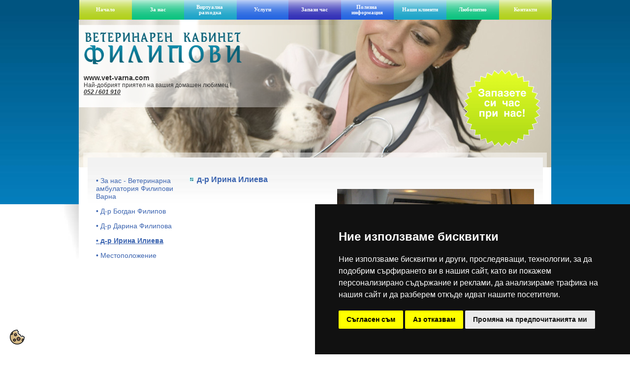

--- FILE ---
content_type: text/html; charset=UTF-8
request_url: https://www.vet-varna.com/bg/about-us/d-r-irina-ilieva
body_size: 3709
content:
<!DOCTYPE html PUBLIC "-//W3C//DTD XHTML 1.0 Transitional//EN" "http://www.w3.org/TR/xhtml1/DTD/xhtml1-transitional.dtd">
<html xmlns="http://www.w3.org/1999/xhtml">
<head>
<title>д-р Ирина Илиева | Ветеринарен Кабинет Филипови Варна</title>
<meta http-equiv="Content-Type" content="text/html; charset=utf-8" />
<meta http-equiv="Content-Language" content="bg" />
<meta name="description" content="д-р Ирина Илиева" />
<meta name="keywords" content="д-р Ирина Илиева ветеринарен лекар варна" />
<meta name="robots" content="index,follow" />
<meta name="language" content="bulgarian" />

<meta name="viewport" content="width=device-width, initial-scale=1">  
<link rel="apple-touch-icon" sizes="57x57" href="/share/images/site/apple-icon-57x57.png">
<link rel="apple-touch-icon" sizes="60x60" href="/share/images/site/apple-icon-60x60.png">
<link rel="apple-touch-icon" sizes="72x72" href="/share/images/site/apple-icon-72x72.png">
<link rel="apple-touch-icon" sizes="76x76" href="/share/images/site/apple-icon-76x76.png">
<link rel="apple-touch-icon" sizes="114x114" href="/share/images/site/apple-icon-114x114.png">
<link rel="apple-touch-icon" sizes="120x120" href="/share/images/site/apple-icon-120x120.png">
<link rel="apple-touch-icon" sizes="144x144" href="/share/images/site/apple-icon-144x144.png">
<link rel="apple-touch-icon" sizes="152x152" href="/share/images/site/apple-icon-152x152.png">
<link rel="apple-touch-icon" sizes="180x180" href="/share/images/site/apple-icon-180x180.png">
<link rel="icon" type="image/png" sizes="192x192"  href="/share/images/site/android-icon-192x192.png">
<link rel="icon" type="image/png" sizes="32x32" href="/share/images/site/favicon-32x32.png">
<link rel="icon" type="image/png" sizes="96x96" href="/share/images/site/favicon-96x96.png">
<link rel="icon" type="image/png" sizes="16x16" href="/share/images/site/favicon-16x16.png">
<link rel="manifest" href="/share/images/site/manifest.json">
<meta name="msapplication-TileColor" content="#ffffff">
<meta name="msapplication-TileImage" content="/ms-icon-144x144.png"><meta property="og:image" content="https://www.vet-varna.com/share/images/site/fb.jpg" /> <link rel="stylesheet" href="/share/css/style.css" type="text/css" />
<link rel="stylesheet" href="/share/css/aos.css" type="text/css" />
<link rel="stylesheet" href="/share/css/jquery.lightbox-0.4.css" type="text/css" />
<script type="text/javascript" language="JavaScript1.2" src="/share/js/javamenu/stmenu.js"></script>
<script src="/Scripts/AC_RunActiveContent.js" type="text/javascript"></script>
<script type="text/javascript" src="/share/js/jquery.js"></script>
<script type="text/javascript" src="/share/js/jquery.lightbox-0.4.js"></script>
<script type="text/javascript" src="/share/js/fadeslideshow.js"></script>
<script type="text/javascript" language="javascript">
var headers = [  ["/phpThumb/phpThumb.php?w=960&h=300&q=90&zc=1&src=/files/actual_images/b246492c858b8b981f0c8681cb64fcfe4143bc6139b6dc9e22ed69bf5690c1640banner.jpg", "http://www.facebook.com/pages/ВЕТЕРИНАРНА-АМБУЛАТОРИЯ-ФИЛИПОВИ/137461409621663", "", ""],  ["/phpThumb/phpThumb.php?w=960&h=300&q=90&zc=1&src=/files/actual_images/b246492c858b8b981f0c8681cb64fcfea0aec2db465d93287fd6f78caa14dca62Pet-Health.jpg", "http://www.facebook.com/pages/ВЕТЕРИНАРНА-АМБУЛАТОРИЯ-ФИЛИПОВИ/137461409621663", "", ""],  ["/phpThumb/phpThumb.php?w=960&h=300&q=90&zc=1&src=/files/actual_images/b246492c858b8b981f0c8681cb64fcfe62c0b28c2154c5591c33cb6e7b1e7a530American.jpg", "http://www.facebook.com/pages/ВЕТЕРИНАРНА-АМБУЛАТОРИЯ-ФИЛИПОВИ/137461409621663", "", ""],  ["/phpThumb/phpThumb.php?w=960&h=300&q=90&zc=1&src=/files/actual_images/b246492c858b8b981f0c8681cb64fcfe62c0b28c2154c5591c33cb6e7b1e7a531DSC_0427.JPG", "http://www.facebook.com/pages/ВЕТЕРИНАРНА-АМБУЛАТОРИЯ-ФИЛИПОВИ/137461409621663", "", ""]  ];
</script>
<script type="text/javascript" src="/share/js/custom/site.js"></script>
<script type="text/javascript" language="javascript">
	
  $(document).ready(function(){
    $('a.lightbox').lightBox();
    
    $('.lightbox').each(function(){
	$('.lightboxer', $( this ) ).lightBox();
    })
    
  })

</script>
<meta name="theme-color" content="#006599">

<!-- Windows Phone -->
<meta name="msapplication-navbutton-color" content="#006599">
<!-- iOS Safari -->
<meta name="apple-mobile-web-app-capable" content="yes">
<meta name="apple-mobile-web-app-status-bar-style" content="#006599">

<meta name="apple-mobile-web-app-status-bar-style" content="#006599">


<!-- Google tag (gtag.js) -->
<script async src="https://www.googletagmanager.com/gtag/js?id=G-KD8N8227RT"></script>
<script>

  window.dataLayer = window.dataLayer || [];
  function gtag(){dataLayer.push(arguments);}
 gtag('js', new Date());
            gtag('consent', 'default', {
                'ad_storage': 'denied',
                'ad_user_data': 'denied',
                'ad_personalization': 'denied',
                'analytics_storage': 'denied'
            });

  gtag('config', 'G-KD8N8227RT');

</script>


</head>
<body>

<!-- Cookie Consent -->
<script type="text/javascript" src="/share/js/cookie-consent.js" charset="UTF-8"></script>
<script type="text/javascript" charset="UTF-8">

document.addEventListener('DOMContentLoaded', function () {
cookieconsent.run({"notice_banner_type":"simple","consent_type":"express","palette":"dark","language":"bg","page_load_consent_levels":["strictly-necessary"],"notice_banner_reject_button_hide":false,"preferences_center_close_button_hide":false,"page_refresh_confirmation_buttons":false,"website_name":"www.vet-varna.com",
				   "callbacks": {
                "scripts_specific_loaded": (level) => {
                    switch(level) {
                        case 'targeting':
                            gtag('consent', 'update', {
                                'ad_storage': 'granted',
                                'ad_user_data': 'granted',
                                'ad_personalization': 'granted',
                                'analytics_storage': 'granted'
                            });
                            break;
                    }
                }
            },
            "callbacks_force": true
        });
    });

</script>

<div id="preloader">
    <div class="spinner"></div>
</div>
<div id="page">


<noscript>Cookie consent management tool</noscript>
<!-- End Cookie Consent -->

<div class="cookie_banner"><a href="#" id="open_preferences_center"><img src="/share/images/site/cookie.svg" alt="cookie" width="" height="30"  title="cookie preference"/></a></div>


<table width="100%" border="0" cellspacing="0" cellpadding="0">
  <tr>
    <td align="center">
<script type="text/javascript" src="/share/js/javamenu/menu-bg.js"></script>
</td>
  </tr>
  <tr>
    <td class="bgr9"><table width="1068" border="0" align="center" cellpadding="0" cellspacing="0">
          <tr>
            <td valign="top"><img src="/share/images/site/shadow3.jpg" width="54" height="111" vspace="375" /></td>
            <td width="960" valign="top" bgcolor="#FFFFFF"><div style="position:relative; margin:0 auto; width:960px; height: 300px; overflow: auto;">

 
<div class="in1"><div id="header_slider"></div></div>
<div class="in2">
  <table width="580" border="0" cellpadding="0" cellspacing="0">
    <tr style="background-position: left top; background-repeat: no-repeat; background-image: url(/share/images/site/transp_banner.png); ">
      <td><table width="320" border="0" cellpadding="5" cellspacing="5">
        <tr>
          <td><div data-aos="fade-down"><img src="/share/images/site/filipovi.png" alt="д-р Ирина Илиева | Ветеринарен Кабинет Филипови Варна" width="321" height="66" hspace="0" vspace="5" border="0" class="grow"/></div> <br />
            <b><span class="gray_14">www.vet-varna.com</span></b><br />
Най-добрият приятел на вашия домашен любимец !<br />
<i><u><b>052 / 601 910<br />
</b></u></i><br /> </td>
        </tr>
      </table></td>
    </tr>
  </table>
</div>
<div class="in4"><a href="/bg/order/"><div data-aos="zoom-in"><img src="/share/images/site/order.png" alt="Запази час при ветеринар Варна" width="159" height="159" border="0" /></div></a></div>
<div class="in5"><table width="100%" border="0" cellspacing="0" cellpadding="0">
                <tr>
                  <td class="bgr2"><table width="925" border="0" align="center" cellpadding="0" cellspacing="0">
                      <tr>
                        <td height="10"></td>
                      </tr>
                      <tr>
                        <td height="20" bgcolor="#F2F2F2"></td>
                      </tr>
                  </table></td>
                </tr>
            </table></div>
</div>
<table width="925" border="0" align="center" cellpadding="0" cellspacing="0">
                      <tr>
                        <td align="center" valign="top" class="bgr3"><table width="900" border="0" align="center" cellpadding="2" cellspacing="3">
                          <tr>
                            <td width="200" align="left" valign="top">
			                        <br />
<a href="/bg/about-us/za-nas/" class="blue_14" style="display: block;"> 
			          		          &#8226;  За нас - Ветеринарна амбулатория Филипови Варна </a>
			         
	                        <br />
<a href="/bg/about-us/d-r-bogdan-filipov/" class="blue_14" style="display: block;"> 
			          		          &#8226;  Д-р Богдан Филипов  </a>
			         
	                        <br />
<a href="/bg/about-us/d-r-darina-filipova/" class="blue_14" style="display: block;"> 
			          		          &#8226;  Д-р Дарина Филипова </a>
			         
	                        <br />
<a href="/bg/about-us/d-r-irina-ilieva/" class="blue_14" style="display: block;"> 
			           
                      <u><strong>&#8226; д-р Ирина Илиева</strong></u></a> 
                       
	                        <br />
<a href="/bg/about-us/mestopolojenie/" class="blue_14" style="display: block;"> 
			          		          &#8226;  Местоположение </a>
			         
	                  <br /> 
	        <br />  </td>
                            <td align="left" valign="top"><table border="0" cellspacing="0" cellpadding="0">
                              <tr>
                                <td width="15"><img src="/share/images/site/arrow1.jpg" width="9" height="9" /></td>
                                <td height="30" ><h1 class="blue_16">д-р Ирина Илиева</h1></td>
                              </tr>
                            </table>
                              <div style="text-align: right;"><img src="/files/image/IMGP8252.JPG" width="400" height="495" alt="" /></div>
<div style="text-align: justify; ">Д-р Ирина Илиева &ndash; родена в гр.Варна през 1978г. Завършва образованието си във факултета по ветеринарна медицина при Тракийски университет гр.Стара Загора през 2003 г. От дипломирането си до постъпването във &quot;Ветеринарна амбулатория Филипови&quot; е работила във ветеринарен кабинет &quot;Д-р Маринов&quot; гр.Варна. Интересите и са в областта на дерматология, стоматология, хирургия, терапия.</div>
<div style="text-align: justify; ">&nbsp;</div>
<div style="text-align: justify; ">&nbsp;</div><table width="700" border="0" cellspacing="0" cellpadding="0">
                            <tr>
                              <td height="20" align="center" valign="bottom"><img src="/share/images/site/shadow5.jpg" width="346" height="12" class="style1" /></td>
                            </tr>
                            <tr>
                              <td align="center" valign="top" class="bgr10"><table border="0" align="center" cellpadding="2" cellspacing="2">
          <tr>
                                <td align="center">
                                			    			      </td>
              </tr>
                              	            </table></td>
                            </tr>
                            <tr>
                              <td align="center" valign="top"><img src="/share/images/site/shadow6.jpg" width="346" height="12" /></td>
                            </tr>
                        </table></td>
                          </tr>
                        </table></td>
                      </tr>
                      
                      <tr>
                        <td></td>
                      </tr>
                  </table></td>
            <td valign="top"><img src="/share/images/site/shadow4.jpg" width="54" height="111" hspace="0" vspace="375" /></td>
          </tr>
          <tr>
            <td>&nbsp;</td>
            <td width="960" height="69" background="/share/images/site/down_site.jpg"><table width="98%" border="0" align="center" cellpadding="0" cellspacing="0">
                <tr>
                  <td class="white_11">
              2026, Всички права запазени. <a href="/bg/pages/privacy/">Политика за защита на личните данни</a><br />
            <strong>д-р Ирина Илиева</strong></td>
                  <td width="80" align="right"><a href="http://www.facebook.com/pages/%D0%92%D0%95%D0%A2%D0%95%D0%A0%D0%98%D0%9D%D0%90%D0%A0%D0%9D%D0%90-%D0%90%D0%9C%D0%91%D0%A3%D0%9B%D0%90%D0%A2%D0%9E%D0%A0%D0%98%D0%AF-%D0%A4%D0%98%D0%9B%D0%98%D0%9F%D0%9E%D0%92%D0%98/137461409621663" target="_blank"><img src="/share/images/site/facebook.png" alt="Facebook" width="32" height="32" class="border-0 grow" /></a></td>
                </tr>
            </table></td>
            <td>&nbsp;</td>
          </tr>
    </table></td>
  </tr>
</table>
<script src="/share/js/aos.js"></script>
      
    <script>
	
     AOS.init({
  duration: 1300,
})
	  
    </script>


</div>
</body>
</html>

--- FILE ---
content_type: text/css
request_url: https://www.vet-varna.com/share/css/style.css
body_size: 807
content:
@charset "utf-8";
body,td,th {
	font-family: Arial, Helvetica, sans-serif;
	font-size: 12px;
	color: #333;
}
body { min-width: 1100px; }
a:link {
	text-decoration: none;
}
a:visited {
	text-decoration: none;
}
a:hover {
	text-decoration: none;
}
a:active {
	text-decoration: underline;
	color: #333;
}

body {
	margin-left: 0px;
	margin-top: 0px;
	margin-right: 0px;
	margin-bottom: 0px;
	background-color: #FFFFFF;
	background-image: url(/share/images/site/bgr1.jpg);
	background-repeat: repeat-x;
	    margin:0 ! important;
}
.bigbanner {
	position:absolute;
	left:0px;
	top:0px;
	width:960px;
	height:300px;
	border:none;
	z-index:300;
	margin:0;
	padding:0;
}
.in1 {
	position:absolute;
	left:0px;
	top:0px;
	width:960px;
	height:300px;
	border:none;
	z-index:100;
	margin:0;
	padding:0;
}
.in2 {
	position:absolute;
	left:0px;
	top:10px;
	width:600px;
	height:200px;
	border:none;
	z-index:200;
	text-align: left;
	overflow: auto;
	}
.in4 {
	position:absolute;
	right:20px;
	top:100px;
	width:160px;
	height:160px;
	border:none;
	z-index:400;
	margin:0;
	padding:0;
}
.in5 {
	position:absolute;
	left:0px;
	bottom:0px;
	width:960px;
	height:30px;
	border:none;
	z-index:500;
	margin:0;
	padding:0;
}

.bgr2 {
	background-image: url(/share/images/site/table1.png);
	background-repeat: repeat-y;
	background-position: center top;
}
.bgr3 {
	background-image: url(/share/images/site/table2.jpg);
	background-repeat: no-repeat;
	background-position: left top;
}
.bgr4 {
	background-image: url(/share/images/site/serv1.jpg);
	background-repeat: repeat-x;
	background-color: #44C2B6;
}
.bgr5 {
	background-image: url(/share/images/site/serv2.jpg);
	background-repeat: repeat-x;
	background-color: #2EAACE;
}
.bgr6 {
	background-image: url(/share/images/site/serv3.jpg);
	background-repeat: repeat-x;
	background-color: #5084E7;
}
.bgr7 {
	background-image: url(/share/images/site/serv4.jpg);
	background-repeat: repeat-x;
	background-color: #4B4ABF;
}
.bgr8 {
	background-image: url(/share/images/site/bgr2.jpg);
	background-repeat: repeat-x;
	background-color: #FFFFFF;
}
.bgr9 {
	background-image: url(/share/images/site/botton_site.jpg);
	background-repeat: no-repeat;
	background-position: center bottom;
}
.bgr10 {
	background-image: url(/share/images/site/bgr2.jpg);
	background-repeat: repeat-x;
}


.gray_11 {
	font-family: Arial, Helvetica, sans-serif;
	font-size: 11px;
	color: #333333;
}
.border-0 {
	border-top-width: 0px;
	border-right-width: 0px;
	border-bottom-width: 0px;
	border-left-width: 0px;
}

.gray_12 {
	font-family: Arial, Helvetica, sans-serif;
	font-size: 12px;
	color: #333333;
}
.gray_14 {
	font-family: Arial, Helvetica, sans-serif;
	font-size: 14px;
	color: #333333;
}
.gray_16 {
	font-family: Arial, Helvetica, sans-serif;
	font-size: 16px;
	color: #333333;
}
.blue_11 {
	font-family: Arial, Helvetica, sans-serif;
	font-size: 11px;
	color: #3B64B0;
}
.blue_12 {
	font-family: Arial, Helvetica, sans-serif;
	font-size: 12px;
	color: #3B64B0;
}
.blue_14 {
	font-family: Arial, Helvetica, sans-serif;
	font-size: 14px;
	color: #3B64B0;
}
.blue_16 {
	font-family: Arial, Helvetica, sans-serif;
	font-size: 16px;
	color: #3B64B0;
}

.white_11 {
	font-family: Arial, Helvetica, sans-serif;
	font-size: 11px;
	color: #FFFFFF;
}
.white_12 {
	font-family: Arial, Helvetica, sans-serif;
	font-size: 12px;
	color: #FFFFFF;
}
.white_14 {
	font-family: Arial, Helvetica, sans-serif;
	font-size: 14px;
	color: #FFFFFF;
}
.white_16 {
	font-family: Arial, Helvetica, sans-serif;
	font-size: 16px;
	color: #FFFFFF;
}

















.gray_11 a {
	font-family: Arial, Helvetica, sans-serif;
	font-size: 11px;
	color: #333333;
}
.gray_12 a {
	font-family: Arial, Helvetica, sans-serif;
	font-size: 12px;
	color: #333333;
}
.gray_14 a {
	font-family: Arial, Helvetica, sans-serif;
	font-size: 14px;
	color: #333333;
}
.gray_16 a {
	font-family: Arial, Helvetica, sans-serif;
	font-size: 16px;
	color: #333333;
}
.blue_11 a {
	font-family: Arial, Helvetica, sans-serif;
	font-size: 11px;
	color: #3B64B0;
}
.blue_12 a {
	font-family: Arial, Helvetica, sans-serif;
	font-size: 12px;
	color: #3B64B0;
}
.blue_14 a {
	font-family: Arial, Helvetica, sans-serif;
	font-size: 14px;
	color: #3B64B0;
}
.blue_16 a {
	font-family: Arial, Helvetica, sans-serif;
	font-size: 16px;
	color: #3B64B0;
}
.white_11 a {
	font-family: Arial, Helvetica, sans-serif;
	font-size: 11px;
	color: #FFFFFF;
}
.white_12 a {
	font-family: Arial, Helvetica, sans-serif;
	font-size: 12px;
	color: #FFFFFF;
}
.white_14 a {
	font-family: Arial, Helvetica, sans-serif;
	font-size: 14px;
	color: #FFFFFF;
}
.white_16 a {
	font-family: Arial, Helvetica, sans-serif;
	font-size: 16px;
	color: #FFFFFF;
}
.grow { transition: all .2s ease-in-out; }
.grow:hover { transform: scale(1.1); }

.cookie_banner {
    position: fixed;
    z-index:999;
    left: 20px;
    bottom: 20px;
}

/* Preloader **********************************************************************************************************/
#preloader {
	position: fixed;
	top: 0;
	left: 0;
	width: 100%;
	height: 100%;
	background-color: #fff;
	display: flex;
	justify-content: center;
	align-items: center;
	z-index: 9999;
}

/* Spinner animation */
.spinner {
	width: 50px;
	height: 50px;
	border: 5px solid #ccc;
	border-top-color: #3498db;
	border-radius: 50%;
	animation: spin 1s linear infinite;
}

/* Spinner keyframes */
@keyframes spin {
	to {
		transform: rotate(360deg);
	}
}

/* Page content starts hidden */
#page {
	opacity: 0;
	transition: opacity 0.3s ease-in; /* Fade-in transition */
}

--- FILE ---
content_type: application/javascript
request_url: https://www.vet-varna.com/share/js/custom/site.js
body_size: 558
content:
$(document).ready(function(){
  
	/*
  
	$('.order a.button_order').click(function(){
		document.location = '/addprod/'+prodId+'/'+parseInt( $(this).attr('rel') ) +'/'+ $(this).parents('div:first').children('span:last').children('input:first').val() +'/';
	})
	
	$('table.ecartt tbody tr td input').change(function(){
		var id = $(this).parents('tr:first').get(0).id;
		var tr = $('#'+id);
		$('.sum', tr).html(  (parseInt( $(this).val() ) * parseFloat( $('.price', tr).val() )).toFixed(2) );
		
		var total = 0;
		$('table.ecartt tbody tr').each(function(){
			total += $('.price', $(this)).val() * $('.quant', $(this)).val();
		})
		$('#total').text( total.toFixed(2) );
		$.post('/ecart/', {'setcnt': true, 'cnt': parseInt( $(this).val() ), 'id' : id })
	})
	
	$('table.ecartt tbody tr td .delete').click(function(){
		var id = $(this).parents('tr:first').get(0).id;
		$.post('/ecart/', {'removecart': true, 'id' : id })
		$(this).parents('tr:first').remove();
	})*/
	
})

var mygallery=new fadeSlideShow({
		wrapperid: "header_slider", //ID of blank DIV on page to house Slideshow
		dimensions: [960, 300], //width/height of gallery in pixels. Should reflect dimensions of largest image
		imagearray: headers,
		displaymode: {type:'auto', pause:3000, cycles:0, wraparound:false},
		persist: true, //remember last viewed slide and recall within same session?
		fadeduration: 2000, //transition duration (milliseconds)
		descreveal: "ondemand",
		togglerid: ""
	});
	
	// Preloader -----------------------------------------------------------------------------------------------------------
window.addEventListener("load", () => {
    const preloader = document.getElementById("preloader");
    const content = document.getElementById("page");

    // Fade out the preloader
    preloader.style.opacity = "0";
    preloader.style.transition = "opacity 0.3s ease-out";

    setTimeout(() => {
        preloader.style.display = "none";
        content.style.opacity = "1";
    }, 300);
});

--- FILE ---
content_type: application/javascript
request_url: https://www.vet-varna.com/share/js/javamenu/menu-bg.js
body_size: 268
content:
stm_bm(["menu5c81",960,"/share/js/javamenu/","blank.gif",0,"","",0,0,250,0,1000,1,0,0,"","",67109119,0,1,2,"default","hand","",1,25],this);
stm_bp("p0",[0,4,0,0,0,0,0,0,100,"",-2,"",-2,50,0,0,"#999999","","",3,0,0,"#000000"]);
stm_ai("p0i0",[6,1,"transparent","",-1,-1,0]);
stm_ai("p0i1",[0,"Начало","","",-1,-1,0,"/bg/","_self","","","","",0,0,0,"","",0,0,0,1,1,"",0,"",0,"menu2.jpg","menu1.jpg",3,3,0,0,"#E6EFF9","#000000","#FFFFFF","#FFFFFF","bold 8pt Verdana","bold 8pt Verdana",0,0,"","","","",0,0,0],107,40);
stm_aix("p0i2","p0i1",[0,"За нас","","",-1,-1,0,"/bg/about-us/","_self","","","","",0,0,0,"","",0,0,0,1,1,"",0,"",0,"menu3.jpg"],106,40);
stm_aix("p0i3","p0i1",[0,"Виртуална \r\nразходка","","",-1,-1,0,"/bg/pages/gallery/","_self","","","","",0,0,0,"","",0,0,0,1,1,"",0,"",0,"menu4.jpg"],107,40);
stm_aix("p0i4","p0i1",[0,"Услуги","","",-1,-1,0,"/bg/services/","_self","","","","",0,0,0,"","",0,0,0,1,1,"",0,"",0,"menu5.jpg"],105,40);
stm_aix("p0i5","p0i1",[0,"Запази час","","",-1,-1,0,"/bg/order/","_self","","","","",0,0,0,"","",0,0,0,1,1,"",0,"",0,"menu6.jpg"],107,40);
stm_aix("p0i6","p0i4",[0,"Полезна \r\nинформация","","",-1,-1,0,"/bg/kategorii/"],107,40);
stm_aix("p0i7","p0i3",[0,"Наши клиенти","","",-1,-1,0,"/bg/customers/"],107,40);
stm_aix("p0i8","p0i2",[0,"Любопитно","","",-1,-1,0,"/bg/news/"],107,40);
stm_aix("p0i9","p0i1",[0,"Контакти","","",-1,-1,0,"/bg/pages/contacts/"],107,40);
stm_ep();
stm_em();
